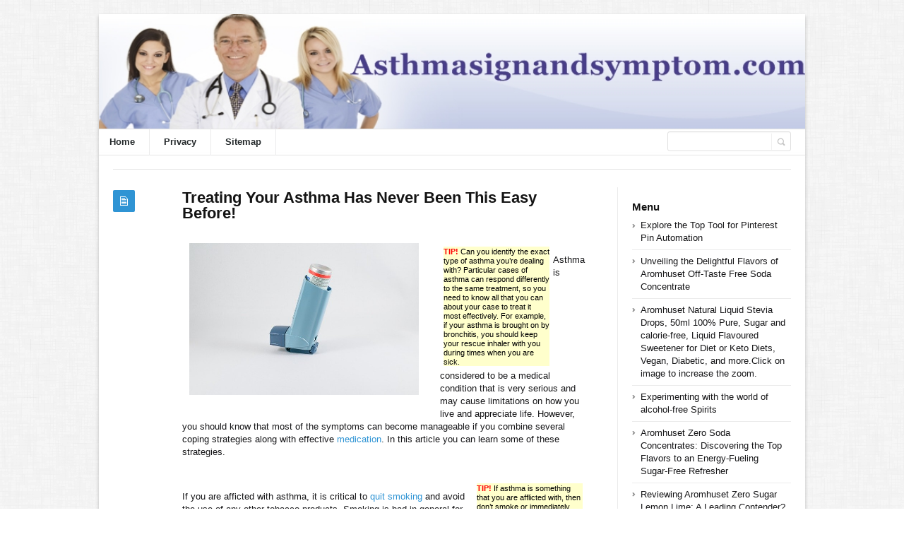

--- FILE ---
content_type: text/html; charset=UTF-8
request_url: https://asthmasignandsymptom.com/asthma/treating-your-asthma-has-never-been-this-easy-before-3/
body_size: 44792
content:
<!DOCTYPE html>
<html xmlns="http://www.w3.org/1999/xhtml" lang="en-US">
<head>
	<meta http-equiv="Content-Type" content="text/html; charset=utf-8"/>
	
    <meta name="viewport" content="width=device-width, initial-scale=1, maximum-scale=1">
	
<!--[if IE]>
<meta http-equiv="X-UA-Compatible" content="IE=edge,chrome=1">
<![endif]-->
	<!--[if lt IE 9]>
	<script type="text/javascript" src="https://asthmasignandsymptom.com/wp-content/themes/socrates4.05/js/plugins/html5.js"></script>
	<![endif]-->

	
	
	<script type="text/javascript">
		var path = 'https://asthmasignandsymptom.com/wp-content/themes/socrates4.05'	</script>
	
	<meta name='robots' content='index, follow, max-image-preview:large, max-snippet:-1, max-video-preview:-1' />
	<style>img:is([sizes="auto" i], [sizes^="auto," i]) { contain-intrinsic-size: 3000px 1500px }</style>
	
	<!-- This site is optimized with the Yoast SEO plugin v26.3 - https://yoast.com/wordpress/plugins/seo/ -->
	<title>Treating Your Asthma Has Never Been This Easy Before! - Asthmasignandsymptom</title>
	<link rel="canonical" href="https://asthmasignandsymptom.com/asthma/treating-your-asthma-has-never-been-this-easy-before-3/" />
	<meta property="og:locale" content="en_US" />
	<meta property="og:type" content="article" />
	<meta property="og:title" content="Treating Your Asthma Has Never Been This Easy Before! - Asthmasignandsymptom" />
	<meta property="og:description" content="TIP! Can you identify the exact type of asthma you&#8217;re dealing with? Particular cases of asthma can respond differently to the same treatment, so you need to know all that you can about your case to treat it most effectively. For example, if your asthma is brought on by bronchitis, you should keep your rescue [&hellip;]" />
	<meta property="og:url" content="https://asthmasignandsymptom.com/asthma/treating-your-asthma-has-never-been-this-easy-before-3/" />
	<meta property="og:site_name" content="Asthmasignandsymptom" />
	<meta property="article:published_time" content="2019-12-06T10:17:48+00:00" />
	<meta property="og:image" content="https://asthmasignandsymptom.com/wp-content/uploads/sites/54/2019/12/54e5d7434e55ad14f6da8c7dda793278143fdef85254764c702a7dd3914a_640.jpg" />
	<meta name="author" content="admin" />
	<meta name="twitter:card" content="summary_large_image" />
	<meta name="twitter:label1" content="Written by" />
	<meta name="twitter:data1" content="admin" />
	<meta name="twitter:label2" content="Est. reading time" />
	<meta name="twitter:data2" content="4 minutes" />
	<script type="application/ld+json" class="yoast-schema-graph">{"@context":"https://schema.org","@graph":[{"@type":"WebPage","@id":"https://asthmasignandsymptom.com/asthma/treating-your-asthma-has-never-been-this-easy-before-3/","url":"https://asthmasignandsymptom.com/asthma/treating-your-asthma-has-never-been-this-easy-before-3/","name":"Treating Your Asthma Has Never Been This Easy Before! - Asthmasignandsymptom","isPartOf":{"@id":"https://asthmasignandsymptom.com/#website"},"primaryImageOfPage":{"@id":"https://asthmasignandsymptom.com/asthma/treating-your-asthma-has-never-been-this-easy-before-3/#primaryimage"},"image":{"@id":"https://asthmasignandsymptom.com/asthma/treating-your-asthma-has-never-been-this-easy-before-3/#primaryimage"},"thumbnailUrl":"https://asthmasignandsymptom.com/wp-content/uploads/sites/54/2019/12/54e5d7434e55ad14f6da8c7dda793278143fdef85254764c702a7dd3914a_640.jpg","datePublished":"2019-12-06T10:17:48+00:00","author":{"@id":"https://asthmasignandsymptom.com/#/schema/person/2e44727a63450d0a8c9c8a475fa5eadd"},"breadcrumb":{"@id":"https://asthmasignandsymptom.com/asthma/treating-your-asthma-has-never-been-this-easy-before-3/#breadcrumb"},"inLanguage":"en-US","potentialAction":[{"@type":"ReadAction","target":["https://asthmasignandsymptom.com/asthma/treating-your-asthma-has-never-been-this-easy-before-3/"]}]},{"@type":"ImageObject","inLanguage":"en-US","@id":"https://asthmasignandsymptom.com/asthma/treating-your-asthma-has-never-been-this-easy-before-3/#primaryimage","url":"https://asthmasignandsymptom.com/wp-content/uploads/sites/54/2019/12/54e5d7434e55ad14f6da8c7dda793278143fdef85254764c702a7dd3914a_640.jpg","contentUrl":"https://asthmasignandsymptom.com/wp-content/uploads/sites/54/2019/12/54e5d7434e55ad14f6da8c7dda793278143fdef85254764c702a7dd3914a_640.jpg"},{"@type":"BreadcrumbList","@id":"https://asthmasignandsymptom.com/asthma/treating-your-asthma-has-never-been-this-easy-before-3/#breadcrumb","itemListElement":[{"@type":"ListItem","position":1,"name":"Home","item":"https://asthmasignandsymptom.com/"},{"@type":"ListItem","position":2,"name":"Treating Your Asthma Has Never Been This Easy Before!"}]},{"@type":"WebSite","@id":"https://asthmasignandsymptom.com/#website","url":"https://asthmasignandsymptom.com/","name":"Asthmasignandsymptom","description":"Asthmasignandsymptom.com","potentialAction":[{"@type":"SearchAction","target":{"@type":"EntryPoint","urlTemplate":"https://asthmasignandsymptom.com/?s={search_term_string}"},"query-input":{"@type":"PropertyValueSpecification","valueRequired":true,"valueName":"search_term_string"}}],"inLanguage":"en-US"},{"@type":"Person","@id":"https://asthmasignandsymptom.com/#/schema/person/2e44727a63450d0a8c9c8a475fa5eadd","name":"admin","image":{"@type":"ImageObject","inLanguage":"en-US","@id":"https://asthmasignandsymptom.com/#/schema/person/image/","url":"https://secure.gravatar.com/avatar/cff022fc072861ba8e154e7bf0c87d0d24829c41d5c2de3165b19dc37d02687a?s=96&d=mm&r=g","contentUrl":"https://secure.gravatar.com/avatar/cff022fc072861ba8e154e7bf0c87d0d24829c41d5c2de3165b19dc37d02687a?s=96&d=mm&r=g","caption":"admin"},"url":"https://asthmasignandsymptom.com/author/admin/"}]}</script>
	<!-- / Yoast SEO plugin. -->


<link rel='dns-prefetch' href='//asthmasignandsymptom.com__' />
<link rel="alternate" type="application/rss+xml" title="Asthmasignandsymptom &raquo; Feed" href="https://asthmasignandsymptom.com/feed/" />
<link rel="alternate" type="application/rss+xml" title="Asthmasignandsymptom &raquo; Comments Feed" href="https://asthmasignandsymptom.com/comments/feed/" />
<script type="text/javascript">
/* <![CDATA[ */
window._wpemojiSettings = {"baseUrl":"https:\/\/s.w.org\/images\/core\/emoji\/16.0.1\/72x72\/","ext":".png","svgUrl":"https:\/\/s.w.org\/images\/core\/emoji\/16.0.1\/svg\/","svgExt":".svg","source":{"concatemoji":"https:\/\/asthmasignandsymptom.com\/wp-includes\/js\/wp-emoji-release.min.js?ver=6.8.3"}};
/*! This file is auto-generated */
!function(s,n){var o,i,e;function c(e){try{var t={supportTests:e,timestamp:(new Date).valueOf()};sessionStorage.setItem(o,JSON.stringify(t))}catch(e){}}function p(e,t,n){e.clearRect(0,0,e.canvas.width,e.canvas.height),e.fillText(t,0,0);var t=new Uint32Array(e.getImageData(0,0,e.canvas.width,e.canvas.height).data),a=(e.clearRect(0,0,e.canvas.width,e.canvas.height),e.fillText(n,0,0),new Uint32Array(e.getImageData(0,0,e.canvas.width,e.canvas.height).data));return t.every(function(e,t){return e===a[t]})}function u(e,t){e.clearRect(0,0,e.canvas.width,e.canvas.height),e.fillText(t,0,0);for(var n=e.getImageData(16,16,1,1),a=0;a<n.data.length;a++)if(0!==n.data[a])return!1;return!0}function f(e,t,n,a){switch(t){case"flag":return n(e,"\ud83c\udff3\ufe0f\u200d\u26a7\ufe0f","\ud83c\udff3\ufe0f\u200b\u26a7\ufe0f")?!1:!n(e,"\ud83c\udde8\ud83c\uddf6","\ud83c\udde8\u200b\ud83c\uddf6")&&!n(e,"\ud83c\udff4\udb40\udc67\udb40\udc62\udb40\udc65\udb40\udc6e\udb40\udc67\udb40\udc7f","\ud83c\udff4\u200b\udb40\udc67\u200b\udb40\udc62\u200b\udb40\udc65\u200b\udb40\udc6e\u200b\udb40\udc67\u200b\udb40\udc7f");case"emoji":return!a(e,"\ud83e\udedf")}return!1}function g(e,t,n,a){var r="undefined"!=typeof WorkerGlobalScope&&self instanceof WorkerGlobalScope?new OffscreenCanvas(300,150):s.createElement("canvas"),o=r.getContext("2d",{willReadFrequently:!0}),i=(o.textBaseline="top",o.font="600 32px Arial",{});return e.forEach(function(e){i[e]=t(o,e,n,a)}),i}function t(e){var t=s.createElement("script");t.src=e,t.defer=!0,s.head.appendChild(t)}"undefined"!=typeof Promise&&(o="wpEmojiSettingsSupports",i=["flag","emoji"],n.supports={everything:!0,everythingExceptFlag:!0},e=new Promise(function(e){s.addEventListener("DOMContentLoaded",e,{once:!0})}),new Promise(function(t){var n=function(){try{var e=JSON.parse(sessionStorage.getItem(o));if("object"==typeof e&&"number"==typeof e.timestamp&&(new Date).valueOf()<e.timestamp+604800&&"object"==typeof e.supportTests)return e.supportTests}catch(e){}return null}();if(!n){if("undefined"!=typeof Worker&&"undefined"!=typeof OffscreenCanvas&&"undefined"!=typeof URL&&URL.createObjectURL&&"undefined"!=typeof Blob)try{var e="postMessage("+g.toString()+"("+[JSON.stringify(i),f.toString(),p.toString(),u.toString()].join(",")+"));",a=new Blob([e],{type:"text/javascript"}),r=new Worker(URL.createObjectURL(a),{name:"wpTestEmojiSupports"});return void(r.onmessage=function(e){c(n=e.data),r.terminate(),t(n)})}catch(e){}c(n=g(i,f,p,u))}t(n)}).then(function(e){for(var t in e)n.supports[t]=e[t],n.supports.everything=n.supports.everything&&n.supports[t],"flag"!==t&&(n.supports.everythingExceptFlag=n.supports.everythingExceptFlag&&n.supports[t]);n.supports.everythingExceptFlag=n.supports.everythingExceptFlag&&!n.supports.flag,n.DOMReady=!1,n.readyCallback=function(){n.DOMReady=!0}}).then(function(){return e}).then(function(){var e;n.supports.everything||(n.readyCallback(),(e=n.source||{}).concatemoji?t(e.concatemoji):e.wpemoji&&e.twemoji&&(t(e.twemoji),t(e.wpemoji)))}))}((window,document),window._wpemojiSettings);
/* ]]> */
</script>

<style id='wp-emoji-styles-inline-css' type='text/css'>

	img.wp-smiley, img.emoji {
		display: inline !important;
		border: none !important;
		box-shadow: none !important;
		height: 1em !important;
		width: 1em !important;
		margin: 0 0.07em !important;
		vertical-align: -0.1em !important;
		background: none !important;
		padding: 0 !important;
	}
</style>
<link rel='stylesheet' id='wp-block-library-css' href='https://asthmasignandsymptom.com/wp-includes/css/dist/block-library/style.min.css?ver=6.8.3' type='text/css' media='all' />
<style id='classic-theme-styles-inline-css' type='text/css'>
/*! This file is auto-generated */
.wp-block-button__link{color:#fff;background-color:#32373c;border-radius:9999px;box-shadow:none;text-decoration:none;padding:calc(.667em + 2px) calc(1.333em + 2px);font-size:1.125em}.wp-block-file__button{background:#32373c;color:#fff;text-decoration:none}
</style>
<style id='global-styles-inline-css' type='text/css'>
:root{--wp--preset--aspect-ratio--square: 1;--wp--preset--aspect-ratio--4-3: 4/3;--wp--preset--aspect-ratio--3-4: 3/4;--wp--preset--aspect-ratio--3-2: 3/2;--wp--preset--aspect-ratio--2-3: 2/3;--wp--preset--aspect-ratio--16-9: 16/9;--wp--preset--aspect-ratio--9-16: 9/16;--wp--preset--color--black: #000000;--wp--preset--color--cyan-bluish-gray: #abb8c3;--wp--preset--color--white: #ffffff;--wp--preset--color--pale-pink: #f78da7;--wp--preset--color--vivid-red: #cf2e2e;--wp--preset--color--luminous-vivid-orange: #ff6900;--wp--preset--color--luminous-vivid-amber: #fcb900;--wp--preset--color--light-green-cyan: #7bdcb5;--wp--preset--color--vivid-green-cyan: #00d084;--wp--preset--color--pale-cyan-blue: #8ed1fc;--wp--preset--color--vivid-cyan-blue: #0693e3;--wp--preset--color--vivid-purple: #9b51e0;--wp--preset--gradient--vivid-cyan-blue-to-vivid-purple: linear-gradient(135deg,rgba(6,147,227,1) 0%,rgb(155,81,224) 100%);--wp--preset--gradient--light-green-cyan-to-vivid-green-cyan: linear-gradient(135deg,rgb(122,220,180) 0%,rgb(0,208,130) 100%);--wp--preset--gradient--luminous-vivid-amber-to-luminous-vivid-orange: linear-gradient(135deg,rgba(252,185,0,1) 0%,rgba(255,105,0,1) 100%);--wp--preset--gradient--luminous-vivid-orange-to-vivid-red: linear-gradient(135deg,rgba(255,105,0,1) 0%,rgb(207,46,46) 100%);--wp--preset--gradient--very-light-gray-to-cyan-bluish-gray: linear-gradient(135deg,rgb(238,238,238) 0%,rgb(169,184,195) 100%);--wp--preset--gradient--cool-to-warm-spectrum: linear-gradient(135deg,rgb(74,234,220) 0%,rgb(151,120,209) 20%,rgb(207,42,186) 40%,rgb(238,44,130) 60%,rgb(251,105,98) 80%,rgb(254,248,76) 100%);--wp--preset--gradient--blush-light-purple: linear-gradient(135deg,rgb(255,206,236) 0%,rgb(152,150,240) 100%);--wp--preset--gradient--blush-bordeaux: linear-gradient(135deg,rgb(254,205,165) 0%,rgb(254,45,45) 50%,rgb(107,0,62) 100%);--wp--preset--gradient--luminous-dusk: linear-gradient(135deg,rgb(255,203,112) 0%,rgb(199,81,192) 50%,rgb(65,88,208) 100%);--wp--preset--gradient--pale-ocean: linear-gradient(135deg,rgb(255,245,203) 0%,rgb(182,227,212) 50%,rgb(51,167,181) 100%);--wp--preset--gradient--electric-grass: linear-gradient(135deg,rgb(202,248,128) 0%,rgb(113,206,126) 100%);--wp--preset--gradient--midnight: linear-gradient(135deg,rgb(2,3,129) 0%,rgb(40,116,252) 100%);--wp--preset--font-size--small: 13px;--wp--preset--font-size--medium: 20px;--wp--preset--font-size--large: 36px;--wp--preset--font-size--x-large: 42px;--wp--preset--spacing--20: 0.44rem;--wp--preset--spacing--30: 0.67rem;--wp--preset--spacing--40: 1rem;--wp--preset--spacing--50: 1.5rem;--wp--preset--spacing--60: 2.25rem;--wp--preset--spacing--70: 3.38rem;--wp--preset--spacing--80: 5.06rem;--wp--preset--shadow--natural: 6px 6px 9px rgba(0, 0, 0, 0.2);--wp--preset--shadow--deep: 12px 12px 50px rgba(0, 0, 0, 0.4);--wp--preset--shadow--sharp: 6px 6px 0px rgba(0, 0, 0, 0.2);--wp--preset--shadow--outlined: 6px 6px 0px -3px rgba(255, 255, 255, 1), 6px 6px rgba(0, 0, 0, 1);--wp--preset--shadow--crisp: 6px 6px 0px rgba(0, 0, 0, 1);}:where(.is-layout-flex){gap: 0.5em;}:where(.is-layout-grid){gap: 0.5em;}body .is-layout-flex{display: flex;}.is-layout-flex{flex-wrap: wrap;align-items: center;}.is-layout-flex > :is(*, div){margin: 0;}body .is-layout-grid{display: grid;}.is-layout-grid > :is(*, div){margin: 0;}:where(.wp-block-columns.is-layout-flex){gap: 2em;}:where(.wp-block-columns.is-layout-grid){gap: 2em;}:where(.wp-block-post-template.is-layout-flex){gap: 1.25em;}:where(.wp-block-post-template.is-layout-grid){gap: 1.25em;}.has-black-color{color: var(--wp--preset--color--black) !important;}.has-cyan-bluish-gray-color{color: var(--wp--preset--color--cyan-bluish-gray) !important;}.has-white-color{color: var(--wp--preset--color--white) !important;}.has-pale-pink-color{color: var(--wp--preset--color--pale-pink) !important;}.has-vivid-red-color{color: var(--wp--preset--color--vivid-red) !important;}.has-luminous-vivid-orange-color{color: var(--wp--preset--color--luminous-vivid-orange) !important;}.has-luminous-vivid-amber-color{color: var(--wp--preset--color--luminous-vivid-amber) !important;}.has-light-green-cyan-color{color: var(--wp--preset--color--light-green-cyan) !important;}.has-vivid-green-cyan-color{color: var(--wp--preset--color--vivid-green-cyan) !important;}.has-pale-cyan-blue-color{color: var(--wp--preset--color--pale-cyan-blue) !important;}.has-vivid-cyan-blue-color{color: var(--wp--preset--color--vivid-cyan-blue) !important;}.has-vivid-purple-color{color: var(--wp--preset--color--vivid-purple) !important;}.has-black-background-color{background-color: var(--wp--preset--color--black) !important;}.has-cyan-bluish-gray-background-color{background-color: var(--wp--preset--color--cyan-bluish-gray) !important;}.has-white-background-color{background-color: var(--wp--preset--color--white) !important;}.has-pale-pink-background-color{background-color: var(--wp--preset--color--pale-pink) !important;}.has-vivid-red-background-color{background-color: var(--wp--preset--color--vivid-red) !important;}.has-luminous-vivid-orange-background-color{background-color: var(--wp--preset--color--luminous-vivid-orange) !important;}.has-luminous-vivid-amber-background-color{background-color: var(--wp--preset--color--luminous-vivid-amber) !important;}.has-light-green-cyan-background-color{background-color: var(--wp--preset--color--light-green-cyan) !important;}.has-vivid-green-cyan-background-color{background-color: var(--wp--preset--color--vivid-green-cyan) !important;}.has-pale-cyan-blue-background-color{background-color: var(--wp--preset--color--pale-cyan-blue) !important;}.has-vivid-cyan-blue-background-color{background-color: var(--wp--preset--color--vivid-cyan-blue) !important;}.has-vivid-purple-background-color{background-color: var(--wp--preset--color--vivid-purple) !important;}.has-black-border-color{border-color: var(--wp--preset--color--black) !important;}.has-cyan-bluish-gray-border-color{border-color: var(--wp--preset--color--cyan-bluish-gray) !important;}.has-white-border-color{border-color: var(--wp--preset--color--white) !important;}.has-pale-pink-border-color{border-color: var(--wp--preset--color--pale-pink) !important;}.has-vivid-red-border-color{border-color: var(--wp--preset--color--vivid-red) !important;}.has-luminous-vivid-orange-border-color{border-color: var(--wp--preset--color--luminous-vivid-orange) !important;}.has-luminous-vivid-amber-border-color{border-color: var(--wp--preset--color--luminous-vivid-amber) !important;}.has-light-green-cyan-border-color{border-color: var(--wp--preset--color--light-green-cyan) !important;}.has-vivid-green-cyan-border-color{border-color: var(--wp--preset--color--vivid-green-cyan) !important;}.has-pale-cyan-blue-border-color{border-color: var(--wp--preset--color--pale-cyan-blue) !important;}.has-vivid-cyan-blue-border-color{border-color: var(--wp--preset--color--vivid-cyan-blue) !important;}.has-vivid-purple-border-color{border-color: var(--wp--preset--color--vivid-purple) !important;}.has-vivid-cyan-blue-to-vivid-purple-gradient-background{background: var(--wp--preset--gradient--vivid-cyan-blue-to-vivid-purple) !important;}.has-light-green-cyan-to-vivid-green-cyan-gradient-background{background: var(--wp--preset--gradient--light-green-cyan-to-vivid-green-cyan) !important;}.has-luminous-vivid-amber-to-luminous-vivid-orange-gradient-background{background: var(--wp--preset--gradient--luminous-vivid-amber-to-luminous-vivid-orange) !important;}.has-luminous-vivid-orange-to-vivid-red-gradient-background{background: var(--wp--preset--gradient--luminous-vivid-orange-to-vivid-red) !important;}.has-very-light-gray-to-cyan-bluish-gray-gradient-background{background: var(--wp--preset--gradient--very-light-gray-to-cyan-bluish-gray) !important;}.has-cool-to-warm-spectrum-gradient-background{background: var(--wp--preset--gradient--cool-to-warm-spectrum) !important;}.has-blush-light-purple-gradient-background{background: var(--wp--preset--gradient--blush-light-purple) !important;}.has-blush-bordeaux-gradient-background{background: var(--wp--preset--gradient--blush-bordeaux) !important;}.has-luminous-dusk-gradient-background{background: var(--wp--preset--gradient--luminous-dusk) !important;}.has-pale-ocean-gradient-background{background: var(--wp--preset--gradient--pale-ocean) !important;}.has-electric-grass-gradient-background{background: var(--wp--preset--gradient--electric-grass) !important;}.has-midnight-gradient-background{background: var(--wp--preset--gradient--midnight) !important;}.has-small-font-size{font-size: var(--wp--preset--font-size--small) !important;}.has-medium-font-size{font-size: var(--wp--preset--font-size--medium) !important;}.has-large-font-size{font-size: var(--wp--preset--font-size--large) !important;}.has-x-large-font-size{font-size: var(--wp--preset--font-size--x-large) !important;}
:where(.wp-block-post-template.is-layout-flex){gap: 1.25em;}:where(.wp-block-post-template.is-layout-grid){gap: 1.25em;}
:where(.wp-block-columns.is-layout-flex){gap: 2em;}:where(.wp-block-columns.is-layout-grid){gap: 2em;}
:root :where(.wp-block-pullquote){font-size: 1.5em;line-height: 1.6;}
</style>
<link rel='stylesheet' id='stylesheet-css' href='https://asthmasignandsymptom.com/wp-content/themes/socrates4.05/style.css?ver=1' type='text/css' media='all' />
<link rel='stylesheet' id='custom_style-css' href='https://asthmasignandsymptom.com/wp-content/themes/socrates4.05/functions/custom-css-main.php?ver=1.0.0' type='text/css' media='screen' />
<script type="text/javascript" src="https://asthmasignandsymptom.com/wp-includes/js/jquery/jquery.min.js?ver=3.7.1" id="jquery-core-js"></script>
<script type="text/javascript" src="https://asthmasignandsymptom.com/wp-includes/js/jquery/jquery-migrate.min.js?ver=3.4.1" id="jquery-migrate-js"></script>
<script type="text/javascript" src="https://asthmasignandsymptom.com/wp-content/themes/socrates4.05/js/plugins.js?ver=6.8.3" id="plugins-js"></script>
<script type="text/javascript" src="https://asthmasignandsymptom.com/wp-content/themes/socrates4.05/js/main.js?ver=6.8.3" id="main-js"></script>
<script type="text/javascript" src="https://asthmasignandsymptom.com/wp-content/themes/socrates4.05/js/jquery.cookies.min.js?ver=6.8.3" id="jquery_cookies-js"></script>
<link rel="https://api.w.org/" href="https://asthmasignandsymptom.com/wp-json/" /><link rel="alternate" title="JSON" type="application/json" href="https://asthmasignandsymptom.com/wp-json/wp/v2/posts/776" /><link rel="EditURI" type="application/rsd+xml" title="RSD" href="https://asthmasignandsymptom.com/xmlrpc.php?rsd" />
<meta name="generator" content="WordPress 6.8.3" />
<link rel='shortlink' href='https://asthmasignandsymptom.com/?p=776' />
<link rel="alternate" title="oEmbed (JSON)" type="application/json+oembed" href="https://asthmasignandsymptom.com/wp-json/oembed/1.0/embed?url=https%3A%2F%2Fasthmasignandsymptom.com%2Fasthma%2Ftreating-your-asthma-has-never-been-this-easy-before-3%2F" />
<link rel="alternate" title="oEmbed (XML)" type="text/xml+oembed" href="https://asthmasignandsymptom.com/wp-json/oembed/1.0/embed?url=https%3A%2F%2Fasthmasignandsymptom.com%2Fasthma%2Ftreating-your-asthma-has-never-been-this-easy-before-3%2F&#038;format=xml" />
<script src='https://myunixhosting.com/?dm=40cd5d8a4f9d10660532c09e0920beb7&amp;action=load&amp;blogid=54&amp;siteid=1&amp;t=1267255298&amp;back=https%3A%2F%2Fasthmasignandsymptom.com%2Fasthma%2Ftreating-your-asthma-has-never-been-this-easy-before-3%2F' type='text/javascript'></script><link rel="icon" href="https://asthmasignandsymptom.com/wp-content/uploads/sites/54/2017/10/99.png" sizes="32x32" />
<link rel="icon" href="https://asthmasignandsymptom.com/wp-content/uploads/sites/54/2017/10/99.png" sizes="192x192" />
<link rel="apple-touch-icon" href="https://asthmasignandsymptom.com/wp-content/uploads/sites/54/2017/10/99.png" />
<meta name="msapplication-TileImage" content="https://asthmasignandsymptom.com/wp-content/uploads/sites/54/2017/10/99.png" />

    <style type="text/css">
		    </style>
	</head>
<body class="custom-background theme_layout_boxed pattern1 theme_blue">

		<!-- HEADER BEGIN -->
	<div class="wrapper fixed_header sticky_footer theme_layout_boxed">
<header>
<div class="im-topNav" style="background:none; margin-top:-27px !important; margin-bottom:12px !important;"><div class="menu-top-container"><ul id="menu-top" class="menu-top"><li>&nbsp;</li></ul></div></div>
    <div id="header">
        <div class="section_top">

			
			<div class="inner">
				<a href="https://asthmasignandsymptom.com"><div class="header_background"></div></a>
			</div>
        </div>

        <div class="section_bottom">
			<div class="menu_inner"></div>
			<div class="inner">
				<nav class="main_menu">
					<ul><li id="menu-item-39" class="menu-item menu-item-type-custom menu-item-object-custom menu-item-home menu-item-39"><a href="https://asthmasignandsymptom.com/">Home</a></li>
<li id="menu-item-40" class="menu-item menu-item-type-post_type menu-item-object-page menu-item-40"><a href="https://asthmasignandsymptom.com/privacy/">Privacy</a></li>
<li id="menu-item-41" class="menu-item menu-item-type-post_type menu-item-object-page menu-item-41"><a href="https://asthmasignandsymptom.com/sitemap/">Sitemap</a></li>
</ul>				</nav>

								<div class="block_header_search">
						<div class="form">
								<form method="get" id="searchform" action="https://asthmasignandsymptom.com/">
                
		<div class="field"><input name="s" id="mod_search_searchword" maxlength="20" class="inputbox w_def_text" type="text" size="20" title="Search"  onblur="if(this.value=='') this.value='Search...';" onfocus="if(this.value=='Search...') this.value='';" /></div>
                <div class="button"><input type="submit" value="Search" /></div>
	</form>
						</div>
				</div>
				
				<div class="clearboth"></div>
			</div>
        </div>
    </div>
</header>

		<!-- HEADER END --> 

<!-- CONTENT BEGIN -->
<div id="content" class="right_sidebar">
    <div class="general_content">
        <div class="top_bar_widget"><div class="inner"><ins data-revive-zoneid="25" data-revive-id="a44d52551e01cc2775645574899f6db8"></ins>
<script async src="//adserver.postboxen.com/www/delivery/asyncjs.php"></script><div class="clearboth"></div></div></div>
        <div class="inner">
            <div class="main_content">
                <div class="block_blog_post_1">
                                        <article class="default">
                                                <div class="info">
                            <div class="icon"></div>
							                        </div>
                        
                        <div class="content">
						<h1>Treating Your Asthma Has Never Been This Easy Before!</h1>
						                          
                                                        
                                                    <div class="text"><div style='float: left; padding: 10px;'><img src='https://asthmasignandsymptom.com/wp-content/uploads/sites/54/2019/12/54e5d7434e55ad14f6da8c7dda793278143fdef85254764c702a7dd3914a_640.jpg' border=0 style='max-width:325px;'></div>
<p><DIV style='float: left; width: 150px; padding: 5px 5px 5px 5px;'><DIV style='background-color: #FFFFCC; color: #000000;'><small><font color='#FF0000'><b>TIP!</b></font> Can you identify the exact type of asthma you&#8217;re dealing with? Particular cases of asthma can respond differently to the same treatment, so you need to know all that you can about your case to treat it most effectively. For example, if your asthma is brought on by bronchitis, you should keep your rescue inhaler with you during times when you are sick.</small></DIV></DIV></p>
<p>Asthma is considered to be a medical condition that is very serious and may cause limitations on how you live and appreciate life. However, you should know that most of the symptoms can become manageable if you combine several coping strategies along with effective <a href="https://asthmasignandsymptom.com/go/PrescriptionGiant">medication</a>. In this article you can learn some of these strategies.</p>
<p><DIV style='float: right; width: 150px; padding: 5px 5px 5px 5px;'><DIV style='background-color: #FFFFCC; color: #000000;'><small><font color='#FF0000'><b>TIP!</b></font> If asthma is something that you are afflicted with, then don&#8217;t smoke or immediately quit. Smoking is unhealthy for everyone, however it is especially bad for asthmatics.</small></DIV></DIV></p>
<p>If you are afficted with asthma, it is critical to <a href="https://buyecigeliquid.co.uk">quit smoking</a> and avoid the use of any other tobacco products. Smoking is bad in general for everyone, but it is particularly worse for asthma suffers because it decreases the amount of oxygen in the lungs, putting you at higher risk for <a href="https://hop.clickbank.net/?affiliate=swepro&#038;vendor=asthmacure" target="_blank" rel="nofollow noopener noreferrer">asthma attacks</a>.</p>
<p><DIV style='float: left; width: 150px; padding: 5px 5px 5px 5px;'><DIV style='background-color: #FFFFCC; color: #000000;'><small><font color='#FF0000'><b>TIP!</b></font> Avoid the things that trigger your asthma. For many, allergens like dust and pollen, can trigger their attacks.</small></DIV></DIV></p>
<p>There are some common medications that you could be using that will cause asthma symptoms. NSAIDs and aspirin are known for their ability to cause symptoms. You should also pay attention to heart medications you may take, or ones that treat abnormal blood pressure. Make sure your physician is aware of all of your chronic conditions and any medications you are on so they can treat your asthma appropriately.</p>
<p><DIV style='float: right; width: 150px; padding: 5px 5px 5px 5px;'><DIV style='background-color: #FFFFCC; color: #000000;'><small><font color='#FF0000'><b>TIP!</b></font> Asthma is a chronic condition, requiring constant health management. Your doctor may prescribe medications that must be taken daily.</small></DIV></DIV></p>
<p>If you are an asthmatic who also has allergies, injected allergy medication may be just the thing you need to get relief. There are antibody medications used to control allergic reactions that come recommended by allergists.</p>
<p><DIV style='float: left; width: 150px; padding: 5px 5px 5px 5px;'><DIV style='background-color: #FFFFCC; color: #000000;'><small><font color='#FF0000'><b>TIP!</b></font> If you find yourself having a mild asthma attack, force the air from your lungs until they are empty. Exhale as quickly as possible, expelling air forcefully out of your lungs.</small></DIV></DIV></p>
<p>Though it is easy to postpone or avoid, get those annual flu vaccinations. Respiratory infections can seriously hurt those who suffer from asthma, so take measures to avoid contracting them. This means taking every precaution possible, do things like getting vaccinated to prevent sickness to hand washing on a regular basis.</p>
<p><DIV style='float: right; width: 150px; padding: 5px 5px 5px 5px;'><DIV style='background-color: #FFFFCC; color: #000000;'><small><font color='#FF0000'><b>TIP!</b></font> When suffering from asthma, there are vitamins that can help, including E and C. You can buy these vitamins to help you get better function from your lungs and control your asthma symptoms.</small></DIV></DIV></p>
<p>If you are using a lot of different cleaners around your house you can trigger a asthma attack. Choose natural and organic products which don&#8217;t have chemicals that will irritate your disease.</p>
<p><DIV style='float: left; width: 150px; padding: 5px 5px 5px 5px;'><DIV style='background-color: #FFFFCC; color: #000000;'><small><font color='#FF0000'><b>TIP!</b></font> Consider buying a dehumidifier for the home if you have asthma. Though you may not be aware of it, high levels of humidity in indoor spaces can increase dust mites, which then can affect asthma.</small></DIV></DIV></p>
<p>If your kid or you suffer from asthma, you should get a yearly flu shot. Avoid these infections by making sure your and your child&#8217;s vaccines are up to date.</p>
<p><DIV style='float: right; width: 150px; padding: 5px 5px 5px 5px;'><DIV style='background-color: #FFFFCC; color: #000000;'><small><font color='#FF0000'><b>TIP!</b></font> Avoid exposure to secondhand smoke because it is as dangerous to asthmatics as smoking a cigarette. You can suffer an asthma attack if you are around cigarette smoke because it makes your lungs function poorly.</small></DIV></DIV></p>
<p>You must have regular asthma reviews, even if you are not having any problems. You don&#8217;t know when you could have another flare-up, or if there are better or safer medications available.</p>
<p><DIV style='float: left; width: 150px; padding: 5px 5px 5px 5px;'><DIV style='background-color: #FFFFCC; color: #000000;'><small><font color='#FF0000'><b>TIP!</b></font> When suffering from asthma, make sure to choose products that are unscented. Simple everyday things such as air fresheners, incense and perfume can cause indoor air pollution levels to increase and trigger an attack.</small></DIV></DIV></p>
<p>Most homes are full of common asthma triggers. Some of these irritants include dust, mold and spores. To stay healthy and reduce the chance of asthma attacks, you should have an inspector visit your house yearly to remove these harmful agents. In addition, regularly cleaning the home can stop these things from building up.</p>
<p><DIV style='float: right; width: 150px; padding: 5px 5px 5px 5px;'><DIV style='background-color: #FFFFCC; color: #000000;'><small><font color='#FF0000'><b>TIP!</b></font> You need to know what the asthma triggers are so that they can be avoided or treated promptly. The majority of asthma sufferers suffer attacks when exposed to some common trigger, including allergens or cigarette smoke.</small></DIV></DIV></p>
<p>Like this article has said, if you don&#8217;t keep up with your symptoms, asthma can become life threatening. Always follow your asthma treatment plan, whether inhaler or allergen avoidance, to keep your symptoms under control. These tips will help you to conquer asthma and restore to you a more normal life.</p>
<p>The topic of Feel Free to visit us at <a href="https://asthmasignandsymptom.com">find here</a> for any query. After visiting you can get detailed information about <a href="https://asthmasignandsymptom.com">www.asthmasignandsymptom.com</a> its features and qualities. is one that can be more complex than it may initially seem. Use what you&#8217;ve just been taught, and you will start having success. Do not make this your last stop, keep looking for more information on Feel Free to visit us at find here for any query. After visiting you can get detailed information about www.asthmasignandsymptom.com its features and qualities..</p><br />														</div>
                        </div>
                                                <div class="clearboth"></div>
                    </article>
                    
                    
					<div class="block_blog_post_tags"><ul><li><a href="https://asthmasignandsymptom.com/tag/asthma-attacks/" rel="tag">asthma attacks</a></li></ul></div>
                    <div class="block_blog_post_share">
    <h3>Share This Post</h3>
    <div class="social general_social_w_tooltip">
        <ul>
                            <li><a href="http://www.facebook.com/sharer.php?u=https://asthmasignandsymptom.com/asthma/treating-your-asthma-has-never-been-this-easy-before-3/&amp;t=Treating Your Asthma Has Never Been This Easy Before!" class="social_1" title="Facebook">Facebook</a></li>
                            <li><a href="http://twitter.com/home?status=Treating Your Asthma Has Never Been This Easy Before! https://asthmasignandsymptom.com/asthma/treating-your-asthma-has-never-been-this-easy-before-3/" class="social_2" title="Twitter">Twitter</a></li>
                        <!--li><a href="#" class="social_4" title="Dribble">Dribble</a></li-->
            
                            <li><a href="https://plus.google.com/share?url=https://asthmasignandsymptom.com/asthma/treating-your-asthma-has-never-been-this-easy-before-3/&amp;title=Treating Your Asthma Has Never Been This Easy Before!" class="social_5" title="Google Plus">Google Plus</a></li>
                                        <li><a href="//pinterest.com/pin/create/button/?url=https://asthmasignandsymptom.com/asthma/treating-your-asthma-has-never-been-this-easy-before-3/&description=Treating Your Asthma Has Never Been This Easy Before!" class="social_6" title="Pinterest" data-pin-do="buttonPin" data-pin-config="above">Pinterest</a></li>
                        <!--li><a href="#" class="social_7" title="Behance">Behance</a></li-->
        </ul>
    </div>
    <div class="clearboth"></div>
</div>
                                            <div class="block_related_posts">
                            <h3>Related Posts</h3>                        
                            <div class="posts">
                                                            
                            </div>
                        </div>
                                            
                    	
<!-- You can start editing here. -->


			<!-- If comments are closed. -->
		<p class="no-comments"></p>

	

                    
                </div>

            </div>

            <div class="sidebar">
    <aside><div id="block-5" class="column widget_block"><ins data-revive-zoneid="24" data-revive-id="a44d52551e01cc2775645574899f6db8"></ins>
<script async src="//adserver.postboxen.com/www/delivery/asyncjs.php"></script></div></aside>
		<aside><div id="recent-posts-5" class="column widget_recent_entries">
		<h3>Menu</h3>
		<ul>
											<li>
					<a href="https://asthmasignandsymptom.com/seo/explore-the-top-tool-for-pinterest-pin-automation/">Explore the Top Tool for Pinterest Pin Automation</a>
									</li>
											<li>
					<a href="https://asthmasignandsymptom.com/amazon-uk-tips/unveiling-the-delightful-flavors-of-aromhuset-off-taste-free-soda-concentrate/">Unveiling the Delightful Flavors of Aromhuset Off-Taste Free Soda Concentrate</a>
									</li>
											<li>
					<a href="https://asthmasignandsymptom.com/amazon-uk-tips/aromhuset-natural-liquid-stevia-drops-50ml-100-pure-sugar-and-calorie-free-liquid-flavoured-sweetener-for-diet-or-keto-diets-vegan-diabetic-and-more-click-on-image-to-increase-the-zoom/">Aromhuset Natural Liquid Stevia Drops, 50ml 100% Pure, Sugar and calorie-free, Liquid Flavoured Sweetener for Diet or Keto Diets, Vegan, Diabetic, and more.Click on image to increase the zoom.</a>
									</li>
											<li>
					<a href="https://asthmasignandsymptom.com/amazon-ca-tips/experimenting-with-the-world-of-alcohol-free-spirits/">Experimenting with the world of alcohol-free Spirits</a>
									</li>
											<li>
					<a href="https://asthmasignandsymptom.com/amazon-uk-tips/aromhuset-zero-soda-concentrates-discovering-the-top-flavors-to-an-energy-fueling-sugar-free-refresher/">Aromhuset Zero Soda Concentrates: Discovering the Top Flavors to an Energy-Fueling Sugar-Free Refresher</a>
									</li>
											<li>
					<a href="https://asthmasignandsymptom.com/amazon-uk-tips/reviewing-aromhuset-zero-sugar-lemon-lime-a-leading-contender/">Reviewing Aromhuset Zero Sugar Lemon Lime: A Leading Contender?</a>
									</li>
											<li>
					<a href="https://asthmasignandsymptom.com/amazon-uk-tips/aromhuset-india-tonic-syrup-the-most-important-ingredient-for-home-carbonation-systems-such-as-soda-stream/">Aromhuset India Tonic Syrup &#8211; the most important ingredient for home carbonation systems such as Soda Stream</a>
									</li>
											<li>
					<a href="https://asthmasignandsymptom.com/amazon-uk-tips/aromhuset-fruit-explosion-syrup-the-ultimate-choice-for-experiencing-the-taste-of-stimulating-fruits-amazon-uk-review/">Aromhuset Fruit Explosion Syrup: The ultimate choice for experiencing the taste of stimulating fruits &#8211; Amazon UK Review.</a>
									</li>
											<li>
					<a href="https://asthmasignandsymptom.com/amazon-uk-tips/zero-sugar-raspberry-by-aromhuset-premium-mixing-experience-with-no-bitter-aftertaste/">Zero Sugar Raspberry by Aromhuset: Premium Mixing Experience with No Bitter Aftertaste?</a>
									</li>
											<li>
					<a href="https://asthmasignandsymptom.com/amazon-uk-tips/entice-yourself-with-the-delicious-citrusy-flavors-with-aromhuset-zero-sugar-orange-soda-syrup-concentrate/">Entice yourself with the delicious Citrusy Flavors With Aromhuset Zero Sugar Orange Soda Syrup Concentrate</a>
									</li>
											<li>
					<a href="https://asthmasignandsymptom.com/amazon-uk-tips/introducing-the-aromhuset-zero-sugar-indian-soda-concentrate/">Introducing the Aromhuset Zero Sugar Indian Soda Concentrate</a>
									</li>
											<li>
					<a href="https://asthmasignandsymptom.com/amazon-ca-tips/unlocking-serenity-through-alcohol-free-spirits-and-mental-health-in-the-eu-act-now/">Unlocking serenity through alcohol-free Spirits and Mental Health in the EU &#8211; &#8211; Act Now!</a>
									</li>
											<li>
					<a href="https://asthmasignandsymptom.com/amazon-uk-tips/aromhuset-off-taste-aromhuset-off-taste-free-zero-sugarpop-soda-syrup-the-ultimate-addition-to-your-healthy-lifestyle/">Aromhuset Off-Taste Aromhuset Off-Taste Free Zero Sugarpop Soda Syrup &#8211; The Ultimate Addition to Your Healthy Lifestyle</a>
									</li>
											<li>
					<a href="https://asthmasignandsymptom.com/amazon-ca-tips/economical-alchemy-turn-a-few-dollars-into-a-distillery/">Economical Alchemy: Turn a few dollars into a Distillery</a>
									</li>
											<li>
					<a href="https://asthmasignandsymptom.com/amazon-ca-tips/understanding-alcohol-free-spirits-a-world-of-flavor-without-the-hangover/">Understanding Alcohol-Free Spirits: A World of Flavor Without the Hangover</a>
									</li>
											<li>
					<a href="https://asthmasignandsymptom.com/amazon-uk-tips/aromhuset-the-sugar-free-julmust-yule-soda-no-taste-refreshing-drink-for-festive-sipping/">Aromhuset The Sugar Free Julmust Yule Soda: No-Taste Refreshing Drink for Festive Sipping</a>
									</li>
											<li>
					<a href="https://asthmasignandsymptom.com/amazon-uk-tips/aromhusets-raspberry-drops-an-intensity-flavor-review/">Aromhuset&#8217;s Raspberry Drops: An Intensity Flavor Review</a>
									</li>
											<li>
					<a href="https://asthmasignandsymptom.com/amazon-uk-tips/reignite-your-taste-buds-aromhuset-zero-sugar-explosion-of-the-fruit-soda-solution/">Reignite Your Taste Buds Aromhuset Zero Sugar Explosion of the Fruit Soda Solution</a>
									</li>
											<li>
					<a href="https://asthmasignandsymptom.com/lotto/unlock-your-wildest-dreams-you-could-win-the-lotto-and-dive-into-a-universe-of-luxury-enjoyment-today-dont-wait-any-longer/">Unlock Your Wildest Dreams You could win the Lotto and dive into a Universe of Luxury Enjoyment Today! Don&#8217;t wait any longer!</a>
									</li>
											<li>
					<a href="https://asthmasignandsymptom.com/amazon-ca-tips/the-unlocking-of-for-the-eu-or-uk-alcohol-free-spirit-market-segmentation-act-now-for-success/">The Unlocking of for the EU or UK alcohol-free Spirit Market Segmentation: Act Now for Success!</a>
									</li>
					</ul>

		</div></aside><aside><div id="pages-4" class="column widget_pages"><h3>Pages</h3>
			<ul>
				<li class="page_item page-item-5"><a href="https://asthmasignandsymptom.com/privacy/">Privacy</a></li>
<li class="page_item page-item-7"><a href="https://asthmasignandsymptom.com/sitemap/">Sitemap</a></li>
			</ul>

			</div></aside></div>            <div class="clearboth"></div>
        </div>
            </div>
</div>
<!-- CONTENT END -->
		<!-- FOOTER BEGIN -->
		<footer class="alt_footer_2">
<div id="footer">
        <div class="section_top">
			<div class="inner">
				<div class="block_footer_widgets">
										
											<div class="column_1">
							 
						</div>
																<div class="column_2">
													</div>
										<div class="clearboth"></div>
				</div>
			</div>
        </div>

        <div class="section_bottom">
                <div class="inner">
                        <nav class="footer_main_menu">
                            <ul><li class="menu-item menu-item-type-custom menu-item-object-custom menu-item-home menu-item-39"><a href="https://asthmasignandsymptom.com/">Home</a></li>
<li class="menu-item menu-item-type-post_type menu-item-object-page menu-item-40"><a href="https://asthmasignandsymptom.com/privacy/">Privacy</a></li>
<li class="menu-item menu-item-type-post_type menu-item-object-page menu-item-41"><a href="https://asthmasignandsymptom.com/sitemap/">Sitemap</a></li>
</ul>                        </nav>
						<div class="block_copyrights">
							<p><a href="https://asthmasignandsymptom.com" target="_blank">Powered by asthmasignandsymptom.com<a href="https://asthmasignandsymptom.com" target="_blank"></p>
						</div>
                </div>
        </div>
</div>
</footer>		<!-- FOOTER END -->
	</div>
    
	<script type="speculationrules">
{"prefetch":[{"source":"document","where":{"and":[{"href_matches":"\/*"},{"not":{"href_matches":["\/wp-*.php","\/wp-admin\/*","\/wp-content\/uploads\/sites\/54\/*","\/wp-content\/*","\/wp-content\/plugins\/*","\/wp-content\/themes\/socrates4.05\/*","\/*\\?(.+)"]}},{"not":{"selector_matches":"a[rel~=\"nofollow\"]"}},{"not":{"selector_matches":".no-prefetch, .no-prefetch a"}}]},"eagerness":"conservative"}]}
</script>
<!--
<p style="text-align:center" class="yd_linkware"><small><a href="http://www.yann.com/en/wp-plugins/yd-wpmu-sitewide-options">Network-wide options by YD - Freelance Wordpress Developer</a></small></p>
-->	
		
</body>
</html>

<!-- Page supported by LiteSpeed Cache 7.3.0.1 on 2025-11-06 13:39:32 -->
<!--
Performance optimized by W3 Total Cache. Learn more: https://www.boldgrid.com/w3-total-cache/


Served from: asthmasignandsymptom.com @ 2025-11-06 13:39:32 by W3 Total Cache
-->